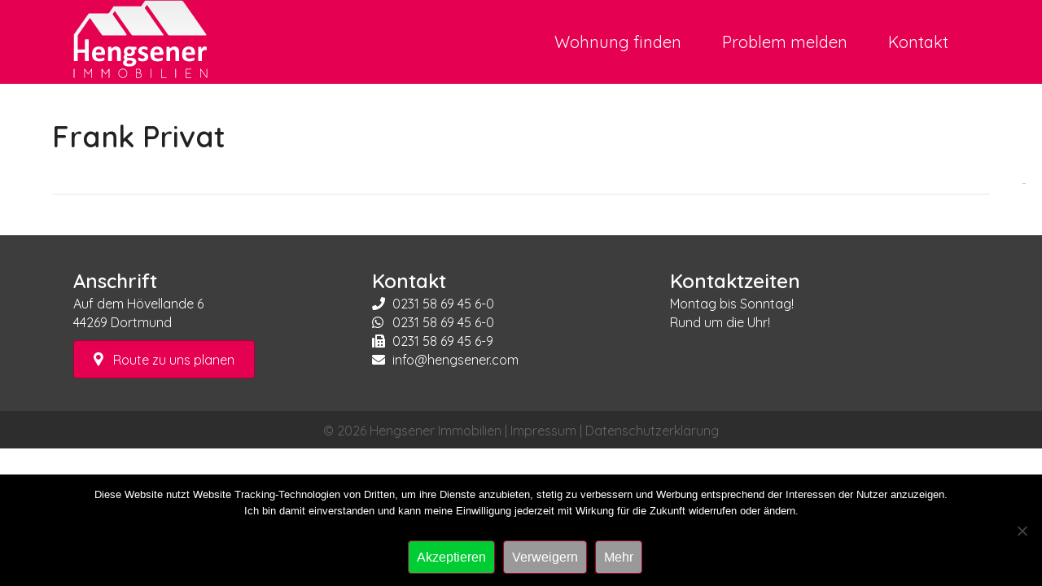

--- FILE ---
content_type: text/html; charset=UTF-8
request_url: https://www.hengsener.com/blog/firma/frank-privat/
body_size: 17863
content:
<!DOCTYPE html>
<html lang="de">
<head>
<meta charset="UTF-8" />
<meta name='viewport' content='width=device-width, initial-scale=1.0' />
<meta http-equiv='X-UA-Compatible' content='IE=edge' />
<link rel="profile" href="https://gmpg.org/xfn/11" />
<title>Frank Privat &#8211; Hengsener Immobilien</title>
<meta name='robots' content='max-image-preview:large' />
<link rel='dns-prefetch' href='//cdnjs.cloudflare.com' />
<link rel='dns-prefetch' href='//fonts.googleapis.com' />
<link href='https://fonts.gstatic.com' crossorigin rel='preconnect' />
<link rel="alternate" type="application/rss+xml" title="Hengsener Immobilien &raquo; Feed" href="https://www.hengsener.com/feed/" />
<link rel="alternate" type="application/rss+xml" title="Hengsener Immobilien &raquo; Kommentar-Feed" href="https://www.hengsener.com/comments/feed/" />
<link rel="alternate" title="oEmbed (JSON)" type="application/json+oembed" href="https://www.hengsener.com/wp-json/oembed/1.0/embed?url=https%3A%2F%2Fwww.hengsener.com%2Fblog%2Ffirma%2Ffrank-privat%2F" />
<link rel="alternate" title="oEmbed (XML)" type="text/xml+oembed" href="https://www.hengsener.com/wp-json/oembed/1.0/embed?url=https%3A%2F%2Fwww.hengsener.com%2Fblog%2Ffirma%2Ffrank-privat%2F&#038;format=xml" />
<link rel="preload" href="https://cdnjs.cloudflare.com/ajax/libs/foundicons/3.0.0/foundation-icons.woff" as="font" type="font/woff2" crossorigin="anonymous">
<style id='wp-img-auto-sizes-contain-inline-css'>
img:is([sizes=auto i],[sizes^="auto," i]){contain-intrinsic-size:3000px 1500px}
/*# sourceURL=wp-img-auto-sizes-contain-inline-css */
</style>
<style id='wp-emoji-styles-inline-css'>

	img.wp-smiley, img.emoji {
		display: inline !important;
		border: none !important;
		box-shadow: none !important;
		height: 1em !important;
		width: 1em !important;
		margin: 0 0.07em !important;
		vertical-align: -0.1em !important;
		background: none !important;
		padding: 0 !important;
	}
/*# sourceURL=wp-emoji-styles-inline-css */
</style>
<style id='wp-block-library-inline-css'>
:root{--wp-block-synced-color:#7a00df;--wp-block-synced-color--rgb:122,0,223;--wp-bound-block-color:var(--wp-block-synced-color);--wp-editor-canvas-background:#ddd;--wp-admin-theme-color:#007cba;--wp-admin-theme-color--rgb:0,124,186;--wp-admin-theme-color-darker-10:#006ba1;--wp-admin-theme-color-darker-10--rgb:0,107,160.5;--wp-admin-theme-color-darker-20:#005a87;--wp-admin-theme-color-darker-20--rgb:0,90,135;--wp-admin-border-width-focus:2px}@media (min-resolution:192dpi){:root{--wp-admin-border-width-focus:1.5px}}.wp-element-button{cursor:pointer}:root .has-very-light-gray-background-color{background-color:#eee}:root .has-very-dark-gray-background-color{background-color:#313131}:root .has-very-light-gray-color{color:#eee}:root .has-very-dark-gray-color{color:#313131}:root .has-vivid-green-cyan-to-vivid-cyan-blue-gradient-background{background:linear-gradient(135deg,#00d084,#0693e3)}:root .has-purple-crush-gradient-background{background:linear-gradient(135deg,#34e2e4,#4721fb 50%,#ab1dfe)}:root .has-hazy-dawn-gradient-background{background:linear-gradient(135deg,#faaca8,#dad0ec)}:root .has-subdued-olive-gradient-background{background:linear-gradient(135deg,#fafae1,#67a671)}:root .has-atomic-cream-gradient-background{background:linear-gradient(135deg,#fdd79a,#004a59)}:root .has-nightshade-gradient-background{background:linear-gradient(135deg,#330968,#31cdcf)}:root .has-midnight-gradient-background{background:linear-gradient(135deg,#020381,#2874fc)}:root{--wp--preset--font-size--normal:16px;--wp--preset--font-size--huge:42px}.has-regular-font-size{font-size:1em}.has-larger-font-size{font-size:2.625em}.has-normal-font-size{font-size:var(--wp--preset--font-size--normal)}.has-huge-font-size{font-size:var(--wp--preset--font-size--huge)}.has-text-align-center{text-align:center}.has-text-align-left{text-align:left}.has-text-align-right{text-align:right}.has-fit-text{white-space:nowrap!important}#end-resizable-editor-section{display:none}.aligncenter{clear:both}.items-justified-left{justify-content:flex-start}.items-justified-center{justify-content:center}.items-justified-right{justify-content:flex-end}.items-justified-space-between{justify-content:space-between}.screen-reader-text{border:0;clip-path:inset(50%);height:1px;margin:-1px;overflow:hidden;padding:0;position:absolute;width:1px;word-wrap:normal!important}.screen-reader-text:focus{background-color:#ddd;clip-path:none;color:#444;display:block;font-size:1em;height:auto;left:5px;line-height:normal;padding:15px 23px 14px;text-decoration:none;top:5px;width:auto;z-index:100000}html :where(.has-border-color){border-style:solid}html :where([style*=border-top-color]){border-top-style:solid}html :where([style*=border-right-color]){border-right-style:solid}html :where([style*=border-bottom-color]){border-bottom-style:solid}html :where([style*=border-left-color]){border-left-style:solid}html :where([style*=border-width]){border-style:solid}html :where([style*=border-top-width]){border-top-style:solid}html :where([style*=border-right-width]){border-right-style:solid}html :where([style*=border-bottom-width]){border-bottom-style:solid}html :where([style*=border-left-width]){border-left-style:solid}html :where(img[class*=wp-image-]){height:auto;max-width:100%}:where(figure){margin:0 0 1em}html :where(.is-position-sticky){--wp-admin--admin-bar--position-offset:var(--wp-admin--admin-bar--height,0px)}@media screen and (max-width:600px){html :where(.is-position-sticky){--wp-admin--admin-bar--position-offset:0px}}

/*# sourceURL=wp-block-library-inline-css */
</style><style id='global-styles-inline-css'>
:root{--wp--preset--aspect-ratio--square: 1;--wp--preset--aspect-ratio--4-3: 4/3;--wp--preset--aspect-ratio--3-4: 3/4;--wp--preset--aspect-ratio--3-2: 3/2;--wp--preset--aspect-ratio--2-3: 2/3;--wp--preset--aspect-ratio--16-9: 16/9;--wp--preset--aspect-ratio--9-16: 9/16;--wp--preset--color--black: #000000;--wp--preset--color--cyan-bluish-gray: #abb8c3;--wp--preset--color--white: #ffffff;--wp--preset--color--pale-pink: #f78da7;--wp--preset--color--vivid-red: #cf2e2e;--wp--preset--color--luminous-vivid-orange: #ff6900;--wp--preset--color--luminous-vivid-amber: #fcb900;--wp--preset--color--light-green-cyan: #7bdcb5;--wp--preset--color--vivid-green-cyan: #00d084;--wp--preset--color--pale-cyan-blue: #8ed1fc;--wp--preset--color--vivid-cyan-blue: #0693e3;--wp--preset--color--vivid-purple: #9b51e0;--wp--preset--color--fl-heading-text: #222222;--wp--preset--color--fl-body-bg: #ffffff;--wp--preset--color--fl-body-text: #333333;--wp--preset--color--fl-accent: #e50051;--wp--preset--color--fl-accent-hover: #ba0541;--wp--preset--color--fl-topbar-bg: #ffffff;--wp--preset--color--fl-topbar-text: #808080;--wp--preset--color--fl-topbar-link: #428bca;--wp--preset--color--fl-topbar-hover: #428bca;--wp--preset--color--fl-header-bg: #ffffff;--wp--preset--color--fl-header-text: #808080;--wp--preset--color--fl-header-link: #808080;--wp--preset--color--fl-header-hover: #428bca;--wp--preset--color--fl-nav-bg: #ffffff;--wp--preset--color--fl-nav-link: #808080;--wp--preset--color--fl-nav-hover: #428bca;--wp--preset--color--fl-content-bg: #ffffff;--wp--preset--color--fl-footer-widgets-bg: #ffffff;--wp--preset--color--fl-footer-widgets-text: #808080;--wp--preset--color--fl-footer-widgets-link: #428bca;--wp--preset--color--fl-footer-widgets-hover: #428bca;--wp--preset--color--fl-footer-bg: #ffffff;--wp--preset--color--fl-footer-text: #808080;--wp--preset--color--fl-footer-link: #428bca;--wp--preset--color--fl-footer-hover: #428bca;--wp--preset--gradient--vivid-cyan-blue-to-vivid-purple: linear-gradient(135deg,rgb(6,147,227) 0%,rgb(155,81,224) 100%);--wp--preset--gradient--light-green-cyan-to-vivid-green-cyan: linear-gradient(135deg,rgb(122,220,180) 0%,rgb(0,208,130) 100%);--wp--preset--gradient--luminous-vivid-amber-to-luminous-vivid-orange: linear-gradient(135deg,rgb(252,185,0) 0%,rgb(255,105,0) 100%);--wp--preset--gradient--luminous-vivid-orange-to-vivid-red: linear-gradient(135deg,rgb(255,105,0) 0%,rgb(207,46,46) 100%);--wp--preset--gradient--very-light-gray-to-cyan-bluish-gray: linear-gradient(135deg,rgb(238,238,238) 0%,rgb(169,184,195) 100%);--wp--preset--gradient--cool-to-warm-spectrum: linear-gradient(135deg,rgb(74,234,220) 0%,rgb(151,120,209) 20%,rgb(207,42,186) 40%,rgb(238,44,130) 60%,rgb(251,105,98) 80%,rgb(254,248,76) 100%);--wp--preset--gradient--blush-light-purple: linear-gradient(135deg,rgb(255,206,236) 0%,rgb(152,150,240) 100%);--wp--preset--gradient--blush-bordeaux: linear-gradient(135deg,rgb(254,205,165) 0%,rgb(254,45,45) 50%,rgb(107,0,62) 100%);--wp--preset--gradient--luminous-dusk: linear-gradient(135deg,rgb(255,203,112) 0%,rgb(199,81,192) 50%,rgb(65,88,208) 100%);--wp--preset--gradient--pale-ocean: linear-gradient(135deg,rgb(255,245,203) 0%,rgb(182,227,212) 50%,rgb(51,167,181) 100%);--wp--preset--gradient--electric-grass: linear-gradient(135deg,rgb(202,248,128) 0%,rgb(113,206,126) 100%);--wp--preset--gradient--midnight: linear-gradient(135deg,rgb(2,3,129) 0%,rgb(40,116,252) 100%);--wp--preset--font-size--small: 13px;--wp--preset--font-size--medium: 20px;--wp--preset--font-size--large: 36px;--wp--preset--font-size--x-large: 42px;--wp--preset--spacing--20: 0.44rem;--wp--preset--spacing--30: 0.67rem;--wp--preset--spacing--40: 1rem;--wp--preset--spacing--50: 1.5rem;--wp--preset--spacing--60: 2.25rem;--wp--preset--spacing--70: 3.38rem;--wp--preset--spacing--80: 5.06rem;--wp--preset--shadow--natural: 6px 6px 9px rgba(0, 0, 0, 0.2);--wp--preset--shadow--deep: 12px 12px 50px rgba(0, 0, 0, 0.4);--wp--preset--shadow--sharp: 6px 6px 0px rgba(0, 0, 0, 0.2);--wp--preset--shadow--outlined: 6px 6px 0px -3px rgb(255, 255, 255), 6px 6px rgb(0, 0, 0);--wp--preset--shadow--crisp: 6px 6px 0px rgb(0, 0, 0);}:where(.is-layout-flex){gap: 0.5em;}:where(.is-layout-grid){gap: 0.5em;}body .is-layout-flex{display: flex;}.is-layout-flex{flex-wrap: wrap;align-items: center;}.is-layout-flex > :is(*, div){margin: 0;}body .is-layout-grid{display: grid;}.is-layout-grid > :is(*, div){margin: 0;}:where(.wp-block-columns.is-layout-flex){gap: 2em;}:where(.wp-block-columns.is-layout-grid){gap: 2em;}:where(.wp-block-post-template.is-layout-flex){gap: 1.25em;}:where(.wp-block-post-template.is-layout-grid){gap: 1.25em;}.has-black-color{color: var(--wp--preset--color--black) !important;}.has-cyan-bluish-gray-color{color: var(--wp--preset--color--cyan-bluish-gray) !important;}.has-white-color{color: var(--wp--preset--color--white) !important;}.has-pale-pink-color{color: var(--wp--preset--color--pale-pink) !important;}.has-vivid-red-color{color: var(--wp--preset--color--vivid-red) !important;}.has-luminous-vivid-orange-color{color: var(--wp--preset--color--luminous-vivid-orange) !important;}.has-luminous-vivid-amber-color{color: var(--wp--preset--color--luminous-vivid-amber) !important;}.has-light-green-cyan-color{color: var(--wp--preset--color--light-green-cyan) !important;}.has-vivid-green-cyan-color{color: var(--wp--preset--color--vivid-green-cyan) !important;}.has-pale-cyan-blue-color{color: var(--wp--preset--color--pale-cyan-blue) !important;}.has-vivid-cyan-blue-color{color: var(--wp--preset--color--vivid-cyan-blue) !important;}.has-vivid-purple-color{color: var(--wp--preset--color--vivid-purple) !important;}.has-black-background-color{background-color: var(--wp--preset--color--black) !important;}.has-cyan-bluish-gray-background-color{background-color: var(--wp--preset--color--cyan-bluish-gray) !important;}.has-white-background-color{background-color: var(--wp--preset--color--white) !important;}.has-pale-pink-background-color{background-color: var(--wp--preset--color--pale-pink) !important;}.has-vivid-red-background-color{background-color: var(--wp--preset--color--vivid-red) !important;}.has-luminous-vivid-orange-background-color{background-color: var(--wp--preset--color--luminous-vivid-orange) !important;}.has-luminous-vivid-amber-background-color{background-color: var(--wp--preset--color--luminous-vivid-amber) !important;}.has-light-green-cyan-background-color{background-color: var(--wp--preset--color--light-green-cyan) !important;}.has-vivid-green-cyan-background-color{background-color: var(--wp--preset--color--vivid-green-cyan) !important;}.has-pale-cyan-blue-background-color{background-color: var(--wp--preset--color--pale-cyan-blue) !important;}.has-vivid-cyan-blue-background-color{background-color: var(--wp--preset--color--vivid-cyan-blue) !important;}.has-vivid-purple-background-color{background-color: var(--wp--preset--color--vivid-purple) !important;}.has-black-border-color{border-color: var(--wp--preset--color--black) !important;}.has-cyan-bluish-gray-border-color{border-color: var(--wp--preset--color--cyan-bluish-gray) !important;}.has-white-border-color{border-color: var(--wp--preset--color--white) !important;}.has-pale-pink-border-color{border-color: var(--wp--preset--color--pale-pink) !important;}.has-vivid-red-border-color{border-color: var(--wp--preset--color--vivid-red) !important;}.has-luminous-vivid-orange-border-color{border-color: var(--wp--preset--color--luminous-vivid-orange) !important;}.has-luminous-vivid-amber-border-color{border-color: var(--wp--preset--color--luminous-vivid-amber) !important;}.has-light-green-cyan-border-color{border-color: var(--wp--preset--color--light-green-cyan) !important;}.has-vivid-green-cyan-border-color{border-color: var(--wp--preset--color--vivid-green-cyan) !important;}.has-pale-cyan-blue-border-color{border-color: var(--wp--preset--color--pale-cyan-blue) !important;}.has-vivid-cyan-blue-border-color{border-color: var(--wp--preset--color--vivid-cyan-blue) !important;}.has-vivid-purple-border-color{border-color: var(--wp--preset--color--vivid-purple) !important;}.has-vivid-cyan-blue-to-vivid-purple-gradient-background{background: var(--wp--preset--gradient--vivid-cyan-blue-to-vivid-purple) !important;}.has-light-green-cyan-to-vivid-green-cyan-gradient-background{background: var(--wp--preset--gradient--light-green-cyan-to-vivid-green-cyan) !important;}.has-luminous-vivid-amber-to-luminous-vivid-orange-gradient-background{background: var(--wp--preset--gradient--luminous-vivid-amber-to-luminous-vivid-orange) !important;}.has-luminous-vivid-orange-to-vivid-red-gradient-background{background: var(--wp--preset--gradient--luminous-vivid-orange-to-vivid-red) !important;}.has-very-light-gray-to-cyan-bluish-gray-gradient-background{background: var(--wp--preset--gradient--very-light-gray-to-cyan-bluish-gray) !important;}.has-cool-to-warm-spectrum-gradient-background{background: var(--wp--preset--gradient--cool-to-warm-spectrum) !important;}.has-blush-light-purple-gradient-background{background: var(--wp--preset--gradient--blush-light-purple) !important;}.has-blush-bordeaux-gradient-background{background: var(--wp--preset--gradient--blush-bordeaux) !important;}.has-luminous-dusk-gradient-background{background: var(--wp--preset--gradient--luminous-dusk) !important;}.has-pale-ocean-gradient-background{background: var(--wp--preset--gradient--pale-ocean) !important;}.has-electric-grass-gradient-background{background: var(--wp--preset--gradient--electric-grass) !important;}.has-midnight-gradient-background{background: var(--wp--preset--gradient--midnight) !important;}.has-small-font-size{font-size: var(--wp--preset--font-size--small) !important;}.has-medium-font-size{font-size: var(--wp--preset--font-size--medium) !important;}.has-large-font-size{font-size: var(--wp--preset--font-size--large) !important;}.has-x-large-font-size{font-size: var(--wp--preset--font-size--x-large) !important;}
/*# sourceURL=global-styles-inline-css */
</style>

<style id='classic-theme-styles-inline-css'>
/*! This file is auto-generated */
.wp-block-button__link{color:#fff;background-color:#32373c;border-radius:9999px;box-shadow:none;text-decoration:none;padding:calc(.667em + 2px) calc(1.333em + 2px);font-size:1.125em}.wp-block-file__button{background:#32373c;color:#fff;text-decoration:none}
/*# sourceURL=/wp-includes/css/classic-themes.min.css */
</style>
<link rel='stylesheet' id='awsm-ead-public-css' href='https://www.hengsener.com/wp-content/plugins/embed-any-document/css/embed-public.min.css?ver=2.7.12' media='all' />
<link rel='stylesheet' id='contact-form-7-css' href='https://www.hengsener.com/wp-content/plugins/contact-form-7/includes/css/styles.css?ver=6.1.4' media='all' />
<link rel='stylesheet' id='cookie-notice-front-css' href='https://www.hengsener.com/wp-content/plugins/cookie-notice/css/front.min.css?ver=2.5.11' media='all' />
<link rel='stylesheet' id='swpm.common-css' href='https://www.hengsener.com/wp-content/plugins/simple-membership/css/swpm.common.css?ver=4.6.9' media='all' />
<link rel='stylesheet' id='font-awesome-5-css' href='https://www.hengsener.com/wp-content/plugins/bb-plugin/fonts/fontawesome/5.15.4/css/all.min.css?ver=2.9.4.2' media='all' />
<link rel='stylesheet' id='font-awesome-css' href='https://www.hengsener.com/wp-content/plugins/bb-plugin/fonts/fontawesome/5.15.4/css/v4-shims.min.css?ver=2.9.4.2' media='all' />
<link rel='stylesheet' id='foundation-icons-css' href='https://cdnjs.cloudflare.com/ajax/libs/foundicons/3.0.0/foundation-icons.css?ver=2.9.4.2' media='all' />
<link rel='stylesheet' id='fl-builder-layout-bundle-e569d7ad9603c36b660d4e3625e9e00d-css' href='https://www.hengsener.com/wp-content/uploads/sites/41/bb-plugin/cache/e569d7ad9603c36b660d4e3625e9e00d-layout-bundle.css?ver=2.9.4.2-1.5.2.1' media='all' />
<link rel='stylesheet' id='jquery-magnificpopup-css' href='https://www.hengsener.com/wp-content/plugins/bb-plugin/css/jquery.magnificpopup.min.css?ver=2.9.4.2' media='all' />
<link rel='stylesheet' id='bootstrap-css' href='https://www.hengsener.com/wp-content/themes/bb-theme/css/bootstrap.min.css?ver=1.7.19.1' media='all' />
<link rel='stylesheet' id='fl-automator-skin-css' href='https://www.hengsener.com/wp-content/uploads/sites/41/bb-theme/skin-69369e13b06d1.css?ver=1.7.19.1' media='all' />
<link rel='stylesheet' id='fl-child-theme-css' href='https://www.hengsener.com/wp-content/themes/kundentheme/style.css?ver=6.9' media='all' />
<link rel='stylesheet' id='pp-animate-css' href='https://www.hengsener.com/wp-content/plugins/bbpowerpack/assets/css/animate.min.css?ver=3.5.1' media='all' />
<link rel='stylesheet' id='fl-builder-google-fonts-d4265750d30888c1d97cce783816898a-css' href='//fonts.googleapis.com/css?family=Quicksand%3A300%2C400%2C700%2C600&#038;ver=6.9' media='all' />
<script src="https://www.hengsener.com/wp-includes/js/jquery/jquery.min.js?ver=3.7.1" id="jquery-core-js"></script>
<script src="https://www.hengsener.com/wp-includes/js/jquery/jquery-migrate.min.js?ver=3.4.1" id="jquery-migrate-js"></script>
<link rel="https://api.w.org/" href="https://www.hengsener.com/wp-json/" /><link rel="EditURI" type="application/rsd+xml" title="RSD" href="https://www.hengsener.com/xmlrpc.php?rsd" />
<meta name="generator" content="WordPress 6.9" />
<link rel="canonical" href="https://www.hengsener.com/blog/firma/frank-privat/" />
<link rel='shortlink' href='https://www.hengsener.com/?p=651' />
		<script>
			var bb_powerpack = {
				search_term: '',
				version: '2.39.2',
				getAjaxUrl: function() { return atob( 'aHR0cHM6Ly93d3cuaGVuZ3NlbmVyLmNvbS93cC1hZG1pbi9hZG1pbi1hamF4LnBocA==' ); },
				callback: function() {}
			};
		</script>
		<style type='text/css'>
				.ff-bg-primary {background:rgb(229, 0, 81) !important;}
				.ff-bg-secondary {background:rgba(255,255,255,.8) !important;}	
				.ff-color-primary {color:rgb(229, 0, 81) !important;}
				.ff-color-secondary {color:rgba(255,255,255,.8) !important;}
				.ff-border-color-primary {border-color:rgb(229, 0, 81) !important;}
			</style></head>
<body class="wp-singular firma-template-default single single-firma postid-651 wp-theme-bb-theme wp-child-theme-kundentheme fl-builder-2-9-4-2 fl-themer-1-5-2-1 fl-theme-1-7-19-1 fl-no-js cookies-not-set fl-theme-builder-header fl-theme-builder-header-header fl-theme-builder-footer fl-theme-builder-footer-footer fl-framework-bootstrap fl-preset-default fl-full-width fl-scroll-to-top fl-search-active" itemscope="itemscope" itemtype="https://schema.org/WebPage">
<a aria-label="Zum Inhalt springen" class="fl-screen-reader-text" href="#fl-main-content">Zum Inhalt springen</a><div class="fl-page">
	<header class="fl-builder-content fl-builder-content-119 fl-builder-global-templates-locked" data-post-id="119" data-type="header" data-sticky="1" data-sticky-on="" data-sticky-breakpoint="medium" data-shrink="1" data-overlay="0" data-overlay-bg="transparent" data-shrink-image-height="50px" role="banner" itemscope="itemscope" itemtype="http://schema.org/WPHeader"><div class="fl-row fl-row-full-width fl-row-bg-color fl-node-5accbe88cd9c8 fl-row-default-height fl-row-align-center" data-node="5accbe88cd9c8">
	<div class="fl-row-content-wrap">
		<div class="uabb-row-separator uabb-top-row-separator" >
</div>
						<div class="fl-row-content fl-row-fixed-width fl-node-content">
		
<div class="fl-col-group fl-node-5accbe88cda06 fl-col-group-equal-height fl-col-group-align-center fl-col-group-custom-width" data-node="5accbe88cda06">
			<div class="fl-col fl-node-5accbe88cda41 fl-col-bg-color fl-col-small fl-col-small-custom-width" data-node="5accbe88cda41">
	<div class="fl-col-content fl-node-content"><div class="fl-module fl-module-html fl-node-5bf79a675cc82" data-node="5bf79a675cc82">
	<div class="fl-module-content fl-node-content">
		<div class="fl-html">
	<a href="/">
    <?xml version="1.0" encoding="utf-8"?>
<!-- Generator: Adobe Illustrator 24.0.2, SVG Export Plug-In . SVG Version: 6.00 Build 0)  -->
<svg version="1.1" id="Cura_Immobilien_Logo" xmlns="http://www.w3.org/2000/svg" xmlns:xlink="http://www.w3.org/1999/xlink"
	 x="0px" y="0px" viewBox="0 0 419 247.28" style="enable-background:new 0 0 419 247.28;" xml:space="preserve">
<style type="text/css">
	.Grün_x0020_bogenförmig{fill:url(#SVGID_1_);stroke:#FFFFFF;stroke-width:0.25;stroke-miterlimit:1;}
	.st0{fill:#FFFFFF;}
	.st1{fill:url(#SVGID_2_);}
</style>
<linearGradient id="SVGID_1_" gradientUnits="userSpaceOnUse" x1="-584" y1="377.947" x2="-583.2929" y2="377.2398">
	<stop  offset="0" style="stop-color:#1DA238"/>
	<stop  offset="0.9831" style="stop-color:#24391D"/>
</linearGradient>
<g>
	<path class="st0" d="M1.57,216.31c0-0.54,0.45-0.99,0.99-0.99c0.58,0,1.03,0.45,1.03,0.99v26.86c0,0.54-0.45,0.99-1.03,0.99
		c-0.54,0-0.99-0.46-0.99-0.99V216.31z"/>
	<path class="st0" d="M56.69,219.44l-9.23,12.81c-0.21,0.33-0.54,0.45-0.83,0.45h-0.08c-0.37,0-0.66-0.12-0.87-0.45l-9.23-12.77
		v23.69c0,0.54-0.45,0.99-0.99,0.99c-0.58,0-1.03-0.46-1.03-0.99v-26.69c0-0.33,0.17-0.62,0.41-0.78c0-0.04,0.04-0.04,0.08-0.08
		c0.45-0.29,1.07-0.2,1.4,0.25l10.26,14.21l10.22-14.21c0.29-0.45,0.95-0.54,1.4-0.25c0.12,0.13,0.21,0.21,0.29,0.33
		c0.08,0.16,0.16,0.37,0.16,0.53v26.69c0,0.54-0.45,0.99-0.99,0.99c-0.58,0-0.99-0.46-0.99-0.99V219.44z"/>
	<path class="st0" d="M110.74,219.44l-9.23,12.81c-0.21,0.33-0.53,0.45-0.82,0.45h-0.08c-0.37,0-0.66-0.12-0.86-0.45l-9.23-12.77
		v23.69c0,0.54-0.45,0.99-0.99,0.99c-0.58,0-1.03-0.46-1.03-0.99v-26.69c0-0.33,0.17-0.62,0.41-0.78c0-0.04,0.04-0.04,0.08-0.08
		c0.45-0.29,1.07-0.2,1.4,0.25l10.26,14.21l10.22-14.21c0.29-0.45,0.95-0.54,1.4-0.25c0.12,0.13,0.21,0.21,0.29,0.33
		c0.08,0.16,0.16,0.37,0.16,0.53v26.69c0,0.54-0.45,0.99-0.99,0.99c-0.58,0-0.99-0.46-0.99-0.99V219.44z"/>
	<path class="st0" d="M154.65,214.91c7.7,0,13.76,6.55,13.8,14.62c-0.04,8.07-6.1,14.63-13.8,14.63c-7.79,0-13.88-6.55-13.92-14.63
		C140.77,221.46,146.86,214.91,154.65,214.91z M154.65,242.14c6.34,0,11.7-5.56,11.74-12.61c-0.04-7.13-5.4-12.56-11.74-12.56
		c-6.55,0-11.91,5.44-11.91,12.56C142.74,236.58,148.1,242.14,154.65,242.14z"/>
	<path class="st0" d="M196.18,216.31c0-0.54,0.45-0.99,0.99-0.99h0.12h6.3c3.95,0,7.17,3.21,7.17,7.21c0,2.27-1.11,4.29-2.76,5.6
		c3.25,1.11,5.64,4.16,5.64,7.79c0,4.57-3.71,8.24-8.24,8.24h-8.12h-0.12h-0.04c-0.54,0-0.95-0.46-0.95-0.99V216.31z M203.59,227.64
		c2.84,0,5.15-2.31,5.15-5.11c0-2.88-2.31-5.19-5.15-5.19h-5.4v10.3H203.59z M205.41,242.14c3.42,0,6.18-2.76,6.22-6.22
		c-0.04-3.42-2.8-6.22-6.22-6.22h-7.21v12.44H205.41z"/>
	<path class="st0" d="M241.12,216.31c0-0.54,0.45-0.99,0.99-0.99c0.57,0,1.03,0.45,1.03,0.99v26.86c0,0.54-0.46,0.99-1.03,0.99
		c-0.54,0-0.99-0.46-0.99-0.99V216.31z"/>
	<path class="st0" d="M275.07,244.16h-0.08c-0.53,0-0.99-0.46-0.99-0.99v-26.86c0-0.54,0.45-0.99,0.99-0.99
		c0.58,0,1.03,0.45,1.03,0.99v25.83h13.8c0.57,0,1.03,0.45,1.03,1.03c0,0.54-0.46,0.99-1.03,0.99H275.07z"/>
	<path class="st0" d="M318.28,216.31c0-0.54,0.46-0.99,0.99-0.99c0.58,0,1.03,0.45,1.03,0.99v26.86c0,0.54-0.45,0.99-1.03,0.99
		c-0.53,0-0.99-0.46-0.99-0.99V216.31z"/>
	<path class="st0" d="M351.16,216.31c0-0.54,0.45-0.99,0.99-0.99h0.08h14.75c0.58,0,0.99,0.45,0.99,0.99c0,0.58-0.41,1.03-0.99,1.03
		h-13.8v11.41h12.07c0.54,0,0.99,0.46,0.99,1.03c0,0.53-0.45,0.99-0.99,0.99h-12.07v11.37h13.8c0.58,0,0.99,0.45,0.99,1.03
		c0,0.54-0.41,0.99-0.99,0.99h-14.71h-0.12h-0.09c-0.49-0.04-0.91-0.46-0.91-0.99V216.31z"/>
	<path class="st0" d="M398.28,219.57v23.6c0,0.54-0.45,0.99-0.99,0.99c-0.54,0-0.99-0.46-0.99-0.99v-26.45
		c-0.12-0.41,0-0.82,0.37-1.11c0.45-0.29,1.11-0.2,1.4,0.25l17.46,24.22V216.6c0-0.54,0.46-0.99,0.99-0.99
		c0.58,0,1.03,0.45,1.03,0.99v26.57c0,0.54-0.45,0.99-1.03,0.99c-0.33,0-0.58-0.13-0.78-0.37c-0.04-0.04-0.13-0.08-0.17-0.17
		L398.28,219.57z"/>
</g>
<g>
	<path class="st0" d="M94.61,151.36c-1.58-1.81-3.6-3.23-6.06-4.25c-2.46-1.02-5.42-1.53-8.89-1.53c-3.28,0-6.23,0.54-8.84,1.62
		c-2.62,1.08-4.84,2.66-6.66,4.71c-1.83,2.06-3.22,4.57-4.18,7.52c-0.96,2.96-1.44,6.28-1.44,9.96c0,3.87,0.46,7.24,1.37,10.12
		c0.91,2.88,2.3,5.26,4.16,7.15c1.86,1.89,4.17,3.3,6.94,4.22c2.77,0.93,6,1.39,9.68,1.39c2.04,0,3.96-0.13,5.76-0.39
		c1.79-0.26,3.39-0.57,4.78-0.93c1.39-0.36,2.54-0.72,3.44-1.09c0.9-0.37,1.45-0.66,1.65-0.88c0.2-0.22,0.36-0.44,0.49-0.67
		c0.12-0.23,0.22-0.52,0.28-0.86c0.06-0.34,0.11-0.75,0.14-1.23c0.03-0.48,0.05-1.06,0.05-1.74c0-0.77-0.02-1.42-0.07-1.93
		c-0.05-0.51-0.13-0.9-0.26-1.18c-0.12-0.28-0.28-0.47-0.46-0.58c-0.19-0.11-0.42-0.16-0.7-0.16c-0.46,0-1.07,0.15-1.81,0.44
		c-0.74,0.29-1.68,0.62-2.81,0.98c-1.13,0.36-2.47,0.68-4.02,0.97c-1.55,0.29-3.34,0.44-5.38,0.44c-2.01,0-3.74-0.26-5.18-0.79
		c-1.44-0.53-2.62-1.29-3.53-2.3c-0.91-1-1.58-2.23-2-3.67c-0.42-1.44-0.63-3.04-0.63-4.8h25.21c1.11,0,1.99-0.34,2.62-1.02
		c0.63-0.68,0.95-1.73,0.95-3.16v-1.86c0-2.91-0.37-5.6-1.11-8.08C97.35,155.31,96.19,153.17,94.61,151.36z M70.42,164.38
		c0.06-1.45,0.29-2.82,0.67-4.11c0.39-1.28,0.94-2.4,1.67-3.34c0.73-0.94,1.64-1.69,2.74-2.25c1.1-0.56,2.39-0.84,3.88-0.84
		c2.94,0,5.11,0.94,6.52,2.81c1.41,1.87,2.07,4.45,1.97,7.73H70.42z"/>
	<path class="st0" d="M145,150.76c-1.19-1.59-2.75-2.86-4.69-3.78c-1.94-0.93-4.31-1.39-7.13-1.39c-2.57,0-5.04,0.62-7.4,1.86
		c-2.37,1.24-4.7,3.09-6.99,5.57v-4.78c0-0.31-0.08-0.58-0.23-0.81c-0.16-0.23-0.41-0.43-0.77-0.58c-0.36-0.15-0.86-0.27-1.51-0.35
		c-0.65-0.08-1.47-0.12-2.46-0.12c-0.96,0-1.76,0.04-2.39,0.12c-0.64,0.08-1.15,0.19-1.56,0.35c-0.4,0.16-0.68,0.35-0.84,0.58
		c-0.16,0.23-0.23,0.5-0.23,0.81v41.41c0,0.31,0.09,0.58,0.28,0.81c0.19,0.23,0.5,0.43,0.95,0.58c0.45,0.16,1.04,0.27,1.79,0.35
		c0.74,0.08,1.69,0.12,2.83,0.12c1.14,0,2.09-0.04,2.83-0.12c0.74-0.08,1.34-0.19,1.79-0.35c0.45-0.15,0.77-0.35,0.95-0.58
		c0.19-0.23,0.28-0.5,0.28-0.81v-27.53c1.64-2.07,3.22-3.65,4.74-4.74c1.52-1.08,3.02-1.62,4.5-1.62c1.18,0,2.21,0.22,3.09,0.67
		c0.88,0.45,1.6,1.08,2.16,1.9c0.56,0.82,0.98,1.8,1.28,2.95c0.29,1.15,0.44,2.72,0.44,4.74v23.63c0,0.31,0.09,0.58,0.28,0.81
		c0.19,0.23,0.5,0.43,0.93,0.58c0.43,0.16,1.03,0.27,1.79,0.35c0.76,0.08,1.71,0.12,2.86,0.12c1.11,0,2.05-0.04,2.81-0.12
		c0.76-0.08,1.35-0.19,1.79-0.35c0.43-0.15,0.74-0.35,0.93-0.58c0.19-0.23,0.28-0.5,0.28-0.81v-25.58c0-3-0.26-5.57-0.79-7.71
		C147.05,154.21,146.2,152.35,145,150.76z"/>
	<path class="st0" d="M195.4,146.65h-13.14c-1.02-0.28-2.13-0.49-3.32-0.65c-1.19-0.15-2.44-0.23-3.74-0.23
		c-2.54,0-4.86,0.35-6.96,1.04c-2.1,0.7-3.92,1.7-5.43,3.02c-1.52,1.32-2.7,2.92-3.55,4.83c-0.85,1.9-1.28,4.06-1.28,6.48
		c0,2.26,0.33,4.15,0.97,5.66c0.65,1.52,1.52,2.82,2.6,3.9c-1.33,1.21-2.41,2.56-3.25,4.06c-0.84,1.5-1.25,3.16-1.25,4.99
		c0,1.45,0.36,2.79,1.09,4.01c0.73,1.22,1.76,2.19,3.09,2.9c-0.96,0.71-1.81,1.46-2.55,2.23c-0.74,0.77-1.37,1.59-1.88,2.44
		c-0.51,0.85-0.9,1.74-1.16,2.67c-0.26,0.93-0.39,1.9-0.39,2.92c0,1.64,0.36,3.15,1.09,4.53c0.73,1.38,1.89,2.56,3.48,3.55
		c1.59,0.99,3.64,1.76,6.13,2.32c2.49,0.56,5.5,0.84,9.03,0.84c3.62,0,6.79-0.39,9.49-1.16c2.71-0.77,4.96-1.83,6.75-3.16
		c1.79-1.33,3.14-2.9,4.04-4.71c0.9-1.81,1.35-3.74,1.35-5.78c0-1.86-0.33-3.51-1-4.97c-0.67-1.45-1.63-2.7-2.88-3.74
		c-1.25-1.04-2.8-1.84-4.64-2.41c-1.84-0.57-3.94-0.91-6.29-1l-10.07-0.37c-1.42-0.06-2.53-0.38-3.32-0.95
		c-0.79-0.57-1.18-1.31-1.18-2.21c0-0.68,0.15-1.3,0.44-1.86c0.29-0.56,0.63-1.04,1-1.44c0.65,0.43,1.58,0.81,2.79,1.14
		s2.48,0.49,3.81,0.49c2.6,0,4.96-0.33,7.08-1c2.12-0.67,3.93-1.64,5.43-2.92c1.5-1.28,2.65-2.86,3.46-4.74
		c0.8-1.87,1.21-4.02,1.21-6.43c0-1.02-0.15-2-0.44-2.95c-0.3-0.94-0.78-1.79-1.46-2.53h4.88c0.49,0,0.91-0.36,1.25-1.07
		c0.34-0.71,0.51-1.81,0.51-3.3c0-1.61-0.16-2.75-0.49-3.44C196.35,146.99,195.92,146.65,195.4,146.65z M167.24,192.56
		c0.29-0.5,0.68-1.01,1.16-1.56c0.48-0.54,1.12-1.11,1.93-1.69l8.31,0.23c1.95,0.06,3.48,0.46,4.6,1.21
		c1.11,0.74,1.67,1.81,1.67,3.2c0,0.81-0.16,1.57-0.46,2.3c-0.31,0.73-0.83,1.38-1.58,1.97c-0.74,0.59-1.72,1.06-2.93,1.42
		c-1.21,0.36-2.69,0.53-4.46,0.53c-2.85,0-5.05-0.4-6.62-1.21c-1.56-0.8-2.34-1.98-2.34-3.53c0-0.49,0.05-0.97,0.14-1.44
		C166.75,193.54,166.95,193.06,167.24,192.56z M181.73,163.57c-0.29,0.85-0.73,1.6-1.3,2.25c-0.57,0.65-1.29,1.16-2.16,1.53
		c-0.87,0.37-1.89,0.56-3.06,0.56c-2.2,0-3.92-0.61-5.15-1.83c-1.24-1.22-1.86-2.89-1.86-4.99c0-0.96,0.14-1.88,0.42-2.76
		c0.28-0.88,0.7-1.66,1.28-2.32c0.57-0.67,1.29-1.19,2.16-1.58c0.87-0.39,1.87-0.58,3.02-0.58c2.26,0,4.01,0.62,5.25,1.86
		c1.24,1.24,1.86,2.97,1.86,5.2C182.17,161.83,182.02,162.72,181.73,163.57z"/>
	<path class="st0" d="M230.87,169.49c-0.96-0.99-2.05-1.83-3.27-2.51c-1.22-0.68-2.46-1.28-3.71-1.79
		c-1.25-0.51-2.49-0.98-3.71-1.42c-1.22-0.43-2.31-0.9-3.27-1.39c-0.96-0.49-1.73-1.07-2.32-1.72c-0.59-0.65-0.88-1.45-0.88-2.41
		c0-0.62,0.12-1.2,0.37-1.74c0.25-0.54,0.62-1.01,1.11-1.42c0.5-0.4,1.13-0.71,1.9-0.93c0.77-0.22,1.69-0.33,2.74-0.33
		c1.49,0,2.81,0.16,3.97,0.49c1.16,0.33,2.18,0.67,3.06,1.04c0.88,0.37,1.62,0.72,2.21,1.04c0.59,0.33,1.02,0.49,1.3,0.49
		c0.25,0,0.46-0.05,0.65-0.16c0.19-0.11,0.33-0.32,0.44-0.63c0.11-0.31,0.19-0.73,0.23-1.25c0.05-0.53,0.07-1.21,0.07-2.04
		c0-0.71-0.02-1.31-0.07-1.79c-0.05-0.48-0.1-0.88-0.16-1.21c-0.06-0.33-0.15-0.6-0.28-0.84c-0.12-0.23-0.33-0.46-0.63-0.7
		c-0.29-0.23-0.78-0.51-1.46-0.84c-0.68-0.33-1.52-0.63-2.51-0.91c-0.99-0.28-2.1-0.51-3.32-0.7c-1.22-0.19-2.48-0.28-3.78-0.28
		c-2.6,0-4.94,0.32-7.03,0.97c-2.09,0.65-3.86,1.56-5.32,2.74c-1.46,1.18-2.57,2.59-3.34,4.25c-0.77,1.66-1.16,3.47-1.16,5.45
		c0,1.95,0.29,3.62,0.86,5.01c0.57,1.39,1.33,2.58,2.27,3.57c0.94,0.99,2.01,1.83,3.2,2.51c1.19,0.68,2.41,1.28,3.67,1.81
		c1.25,0.53,2.48,1.01,3.67,1.44c1.19,0.43,2.26,0.9,3.2,1.39c0.94,0.49,1.7,1.08,2.28,1.74c0.57,0.67,0.86,1.46,0.86,2.39
		c0,0.81-0.16,1.52-0.47,2.14c-0.31,0.62-0.76,1.13-1.37,1.53c-0.6,0.4-1.32,0.71-2.14,0.93c-0.82,0.22-1.76,0.32-2.81,0.32
		c-1.67,0-3.17-0.2-4.48-0.6c-1.32-0.4-2.47-0.83-3.46-1.3c-0.99-0.46-1.82-0.89-2.48-1.28c-0.67-0.39-1.17-0.58-1.51-0.58
		c-0.28,0-0.51,0.05-0.7,0.16c-0.19,0.11-0.34,0.33-0.46,0.65c-0.12,0.32-0.22,0.76-0.28,1.3c-0.06,0.54-0.09,1.26-0.09,2.16
		c0,1.36,0.09,2.39,0.28,3.09c0.19,0.7,0.45,1.21,0.79,1.53c0.34,0.32,0.88,0.67,1.63,1.04c0.74,0.37,1.67,0.73,2.79,1.09
		c1.11,0.36,2.38,0.65,3.78,0.88c1.41,0.23,2.89,0.35,4.43,0.35c2.57,0,4.95-0.3,7.15-0.91c2.2-0.6,4.1-1.51,5.71-2.72
		c1.61-1.21,2.85-2.71,3.74-4.5c0.88-1.79,1.32-3.87,1.32-6.22c0-1.89-0.29-3.52-0.88-4.9C232.6,171.66,231.83,170.48,230.87,169.49
		z"/>
	<path class="st0" d="M276.5,151.36c-1.58-1.81-3.6-3.23-6.06-4.25c-2.46-1.02-5.42-1.53-8.89-1.53c-3.28,0-6.23,0.54-8.84,1.62
		c-2.62,1.08-4.84,2.66-6.66,4.71c-1.83,2.06-3.22,4.57-4.18,7.52c-0.96,2.96-1.44,6.28-1.44,9.96c0,3.87,0.46,7.24,1.37,10.12
		c0.91,2.88,2.3,5.26,4.16,7.15c1.86,1.89,4.17,3.3,6.94,4.22c2.77,0.93,6,1.39,9.68,1.39c2.04,0,3.96-0.13,5.76-0.39
		c1.8-0.26,3.39-0.57,4.78-0.93s2.54-0.72,3.44-1.09c0.9-0.37,1.45-0.66,1.65-0.88c0.2-0.22,0.36-0.44,0.49-0.67
		c0.12-0.23,0.22-0.52,0.28-0.86c0.06-0.34,0.11-0.75,0.14-1.23c0.03-0.48,0.05-1.06,0.05-1.74c0-0.77-0.02-1.42-0.07-1.93
		c-0.05-0.51-0.13-0.9-0.25-1.18c-0.12-0.28-0.28-0.47-0.46-0.58c-0.19-0.11-0.42-0.16-0.7-0.16c-0.46,0-1.07,0.15-1.81,0.44
		c-0.74,0.29-1.68,0.62-2.81,0.98c-1.13,0.36-2.47,0.68-4.02,0.97c-1.55,0.29-3.34,0.44-5.39,0.44c-2.01,0-3.74-0.26-5.18-0.79
		c-1.44-0.53-2.62-1.29-3.53-2.3c-0.91-1-1.58-2.23-2-3.67c-0.42-1.44-0.63-3.04-0.63-4.8h25.21c1.11,0,1.99-0.34,2.62-1.02
		c0.63-0.68,0.95-1.73,0.95-3.16v-1.86c0-2.91-0.37-5.6-1.11-8.08C279.24,155.31,278.08,153.17,276.5,151.36z M252.32,164.38
		c0.06-1.45,0.29-2.82,0.67-4.11c0.39-1.28,0.94-2.4,1.67-3.34c0.73-0.94,1.64-1.69,2.74-2.25c1.1-0.56,2.39-0.84,3.88-0.84
		c2.94,0,5.11,0.94,6.52,2.81c1.41,1.87,2.07,4.45,1.97,7.73H252.32z"/>
	<path class="st0" d="M326.9,150.76c-1.19-1.59-2.76-2.86-4.69-3.78c-1.94-0.93-4.31-1.39-7.13-1.39c-2.57,0-5.04,0.62-7.41,1.86
		c-2.37,1.24-4.7,3.09-6.99,5.57v-4.78c0-0.31-0.08-0.58-0.23-0.81c-0.16-0.23-0.41-0.43-0.77-0.58c-0.36-0.15-0.86-0.27-1.51-0.35
		c-0.65-0.08-1.47-0.12-2.46-0.12c-0.96,0-1.76,0.04-2.39,0.12c-0.63,0.08-1.15,0.19-1.55,0.35c-0.4,0.16-0.68,0.35-0.84,0.58
		c-0.15,0.23-0.23,0.5-0.23,0.81v41.41c0,0.31,0.09,0.58,0.28,0.81c0.19,0.23,0.5,0.43,0.95,0.58c0.45,0.16,1.04,0.27,1.79,0.35
		c0.74,0.08,1.69,0.12,2.83,0.12c1.14,0,2.09-0.04,2.83-0.12c0.74-0.08,1.34-0.19,1.79-0.35c0.45-0.15,0.77-0.35,0.95-0.58
		c0.19-0.23,0.28-0.5,0.28-0.81v-27.53c1.64-2.07,3.22-3.65,4.74-4.74c1.52-1.08,3.02-1.62,4.5-1.62c1.18,0,2.21,0.22,3.09,0.67
		c0.88,0.45,1.6,1.08,2.16,1.9c0.56,0.82,0.98,1.8,1.28,2.95c0.29,1.15,0.44,2.72,0.44,4.74v23.63c0,0.31,0.09,0.58,0.28,0.81
		c0.19,0.23,0.49,0.43,0.93,0.58c0.43,0.16,1.03,0.27,1.79,0.35c0.76,0.08,1.71,0.12,2.86,0.12c1.11,0,2.05-0.04,2.81-0.12
		c0.76-0.08,1.35-0.19,1.79-0.35c0.43-0.15,0.74-0.35,0.93-0.58c0.19-0.23,0.28-0.5,0.28-0.81v-25.58c0-3-0.26-5.57-0.79-7.71
		C328.95,154.21,328.09,152.35,326.9,150.76z"/>
	<path class="st0" d="M375.39,151.36c-1.58-1.81-3.6-3.23-6.06-4.25c-2.46-1.02-5.42-1.53-8.89-1.53c-3.28,0-6.23,0.54-8.84,1.62
		c-2.62,1.08-4.84,2.66-6.66,4.71c-1.83,2.06-3.22,4.57-4.18,7.52c-0.96,2.96-1.44,6.28-1.44,9.96c0,3.87,0.46,7.24,1.37,10.12
		c0.91,2.88,2.3,5.26,4.16,7.15c1.86,1.89,4.17,3.3,6.94,4.22c2.77,0.93,6,1.39,9.68,1.39c2.04,0,3.96-0.13,5.76-0.39
		c1.79-0.26,3.39-0.57,4.78-0.93c1.39-0.36,2.54-0.72,3.44-1.09c0.9-0.37,1.45-0.66,1.65-0.88c0.2-0.22,0.36-0.44,0.49-0.67
		c0.12-0.23,0.22-0.52,0.28-0.86c0.06-0.34,0.11-0.75,0.14-1.23c0.03-0.48,0.05-1.06,0.05-1.74c0-0.77-0.02-1.42-0.07-1.93
		c-0.05-0.51-0.13-0.9-0.26-1.18c-0.12-0.28-0.28-0.47-0.46-0.58c-0.19-0.11-0.42-0.16-0.7-0.16c-0.46,0-1.07,0.15-1.81,0.44
		c-0.74,0.29-1.68,0.62-2.81,0.98c-1.13,0.36-2.47,0.68-4.02,0.97c-1.55,0.29-3.34,0.44-5.38,0.44c-2.01,0-3.74-0.26-5.18-0.79
		c-1.44-0.53-2.62-1.29-3.53-2.3c-0.91-1-1.58-2.23-2-3.67c-0.42-1.44-0.63-3.04-0.63-4.8h25.21c1.11,0,1.99-0.34,2.62-1.02
		c0.63-0.68,0.95-1.73,0.95-3.16v-1.86c0-2.91-0.37-5.6-1.11-8.08C378.13,155.31,376.97,153.17,375.39,151.36z M351.2,164.38
		c0.06-1.45,0.29-2.82,0.67-4.11c0.39-1.28,0.94-2.4,1.67-3.34c0.73-0.94,1.64-1.69,2.74-2.25c1.1-0.56,2.39-0.84,3.88-0.84
		c2.94,0,5.11,0.94,6.52,2.81c1.41,1.87,2.07,4.45,1.97,7.73H351.2z"/>
	<path class="st0" d="M416.15,149.43c-0.03-0.65-0.08-1.14-0.14-1.46c-0.06-0.33-0.13-0.58-0.21-0.77c-0.08-0.19-0.2-0.36-0.37-0.51
		c-0.17-0.16-0.44-0.3-0.81-0.44c-0.37-0.14-0.81-0.26-1.3-0.37c-0.5-0.11-0.98-0.19-1.44-0.23c-0.46-0.05-0.9-0.07-1.3-0.07
		c-0.87,0-1.73,0.12-2.6,0.35c-0.87,0.23-1.73,0.64-2.6,1.23c-0.87,0.59-1.78,1.39-2.74,2.39c-0.96,1.01-1.98,2.28-3.06,3.83v-5.15
		c0-0.31-0.08-0.58-0.23-0.81c-0.16-0.23-0.41-0.43-0.77-0.58c-0.36-0.15-0.86-0.27-1.51-0.35c-0.65-0.08-1.47-0.12-2.46-0.12
		c-0.96,0-1.76,0.04-2.39,0.12c-0.64,0.08-1.15,0.19-1.56,0.35c-0.4,0.16-0.68,0.35-0.84,0.58c-0.15,0.23-0.23,0.5-0.23,0.81v41.41
		c0,0.31,0.09,0.58,0.28,0.81c0.19,0.23,0.5,0.43,0.95,0.58c0.45,0.16,1.04,0.27,1.79,0.35c0.74,0.08,1.69,0.12,2.83,0.12
		c1.14,0,2.09-0.04,2.83-0.12c0.74-0.08,1.34-0.19,1.79-0.35c0.45-0.15,0.77-0.35,0.95-0.58c0.19-0.23,0.28-0.5,0.28-0.81v-25.81
		c0.87-1.36,1.68-2.51,2.44-3.43c0.76-0.93,1.49-1.67,2.18-2.23c0.7-0.56,1.37-0.97,2.02-1.23c0.65-0.26,1.3-0.39,1.95-0.39
		c0.56,0,1.07,0.05,1.53,0.16c0.46,0.11,0.89,0.23,1.28,0.35c0.39,0.12,0.74,0.24,1.05,0.35c0.31,0.11,0.59,0.16,0.84,0.16
		c0.31,0,0.56-0.08,0.77-0.23c0.2-0.15,0.36-0.43,0.49-0.84c0.12-0.4,0.22-0.96,0.28-1.67c0.06-0.71,0.09-1.62,0.09-2.74
		C416.2,150.97,416.18,150.08,416.15,149.43z"/>
	<linearGradient id="SVGID_2_" gradientUnits="userSpaceOnUse" x1="208.4375" y1="191.4939" x2="208.4375" y2="1.6657">
		<stop  offset="0" style="stop-color:#FFFFFF"/>
		<stop  offset="1" style="stop-color:#EDEDED"/>
	</linearGradient>
	<path class="st1" d="M223.79,26.24c-1.22-1.74-0.77-1.22,6.19-11.15l37.13,53.03l28.51,40.71c0,0,1.39,1.98,4.77,2.13h111.98h0.46
		c-0.1,0-0.19-0.01-0.28-0.02c1.48-0.1,2.65-1.31,2.65-2.82l-3-4.41c0-0.09-0.18-0.18-0.51-0.26c-0.94-1.66-2.16-3.35-2.81-4.29
		c-21.43-31.1-42.97-62.11-64.75-92.96c-1.5-2.12-5-4.53-7.63-4.53c-17.21,0-106.89,0-106.89,0c-6.81,0-5.1,0-7.27,2.51L211.28,20
		h-1.54H128c-2.26,0-1.76-0.73-4.2,2.77c-2.41,3.44-8.14,12-8.14,12s-5,6.6-5.79,6.99H52.39c-2.44-0.17-3.85,0.23-4.96,1.5
		c-0.14,0.09-7.92,11.25-8.03,11.4L21.87,79.82l-5.95,8.55l-14,19.79c-0.18,0.25-0.26,1.54-0.25,1.85c0,0.03,0.01,0.05,0.01,0.07
		c-0.01,0.32-0.02,0.6-0.02,0.71v78.75c0,0.31,0.1,0.59,0.3,0.84c0.2,0.25,0.53,0.45,1,0.6c0.46,0.16,1.09,0.28,1.88,0.37
		c0.79,0.09,1.77,0.14,2.95,0.14c1.21,0,2.2-0.05,2.97-0.14c0.77-0.09,1.39-0.22,1.86-0.37c0.46-0.15,0.79-0.35,0.97-0.6
		c0.19-0.25,0.28-0.53,0.28-0.84v-24.28h22.47v24.28c0,0.31,0.1,0.59,0.3,0.84c0.2,0.25,0.53,0.45,0.97,0.6
		c0.45,0.16,1.07,0.28,1.86,0.37c0.79,0.09,1.79,0.14,2.99,0.14c1.18,0,2.15-0.05,2.92-0.14c0.77-0.09,1.39-0.22,1.86-0.37
		c0.46-0.15,0.8-0.35,1-0.6c0.2-0.25,0.3-0.53,0.3-0.84v-64.73c0-0.31-0.1-0.59-0.3-0.83c-0.2-0.25-0.53-0.45-1-0.6
		c-0.46-0.15-1.08-0.28-1.86-0.37c-0.77-0.09-1.75-0.14-2.92-0.14c-1.21,0-2.2,0.05-2.99,0.14c-0.79,0.09-1.41,0.22-1.86,0.37
		c-0.45,0.16-0.77,0.36-0.97,0.6c-0.2,0.25-0.3,0.53-0.3,0.83v30.05H13.88v-43.99l38.09-54.76l0.12,0.29
		c1.38,1.82,18.4,26.28,18.4,26.28l16.45,23.44c3.99,5.74,3.24,4.68,8.8,4.82h63.71c2.78-0.04,5.86,0.14,6.55-1.62
		c0.92-2.34-0.55-3.17-2.18-5.57c-11.76-17.35-40.64-58.25-40.64-58.25c-0.9-1.31,1.32-3.76,1.32-3.76l5.08-7.25
		c1.13,1.55,17.71,25.29,17.71,25.29l32.03,45.74c2.81,4.01,4.22,5.44,8.21,5.42h88.04h4.07c0,0,3.94,0,0.96-3.59L223.79,26.24z"/>
</g>
</svg>

</a></div>
	</div>
</div>
</div>
</div>
			<div class="fl-col fl-node-5accbe88cda7b fl-col-bg-color fl-col-small-custom-width" data-node="5accbe88cda7b">
	<div class="fl-col-content fl-node-content"><div class="fl-module fl-module-uabb-advanced-menu fl-node-5db446f5c8516" data-node="5db446f5c8516">
	<div class="fl-module-content fl-node-content">
			<div class="uabb-creative-menu
	 uabb-creative-menu-accordion-collapse	uabb-menu-default">
		<div class="uabb-creative-menu-mobile-toggle-container"><div class="uabb-creative-menu-mobile-toggle hamburger" tabindex="0"><div class="uabb-svg-container"><svg title="uabb-menu-toggle" version="1.1" class="hamburger-menu" xmlns="https://www.w3.org/2000/svg" xmlns:xlink="https://www.w3.org/1999/xlink" viewBox="0 0 50 50">
<rect class="uabb-hamburger-menu-top" width="50" height="10"/>
<rect class="uabb-hamburger-menu-middle" y="20" width="50" height="10"/>
<rect class="uabb-hamburger-menu-bottom" y="40" width="50" height="10"/>
</svg>
</div></div></div>			<div class="uabb-clear"></div>
					<ul id="menu-hauptmenue" class="menu uabb-creative-menu-horizontal uabb-toggle-arrows"><li id="menu-item-430" class="menu-item menu-item-type-post_type menu-item-object-page uabb-creative-menu uabb-cm-style"><a href="https://www.hengsener.com/wohnung-finden/"><span class="menu-item-text">Wohnung finden</span></a></li>
<li id="menu-item-1201" class="menu-item menu-item-type-post_type menu-item-object-page uabb-creative-menu uabb-cm-style"><a href="https://www.hengsener.com/problem-melden/"><span class="menu-item-text">Problem melden</span></a></li>
<li id="menu-item-20" class="menu-item menu-item-type-post_type menu-item-object-page uabb-creative-menu uabb-cm-style"><a href="https://www.hengsener.com/kontakt/"><span class="menu-item-text">Kontakt</span></a></li>
</ul>	</div>

		</div>
</div>
</div>
</div>
	</div>
		</div>
	</div>
</div>
</header><div class="uabb-js-breakpoint" style="display: none;"></div>	<div id="fl-main-content" class="fl-page-content" itemprop="mainContentOfPage" role="main">

		
<div class="container">
	<div class="row">

		
		<div class="fl-content col-md-12">
			<article class="fl-post post-651 firma type-firma status-publish hentry" id="fl-post-651" itemscope itemtype="https://schema.org/BlogPosting">

	
	<header class="fl-post-header">
		<h1 class="fl-post-title" itemprop="headline">
			Frank Privat					</h1>
		<meta itemscope itemprop="mainEntityOfPage" itemtype="https://schema.org/WebPage" itemid="https://www.hengsener.com/blog/firma/frank-privat/" content="Frank Privat" /><meta itemprop="datePublished" content="2021-01-21" /><meta itemprop="dateModified" content="2021-01-21" /><div itemprop="publisher" itemscope itemtype="https://schema.org/Organization"><meta itemprop="name" content="Hengsener Immobilien"></div><div itemscope itemprop="author" itemtype="https://schema.org/Person"><meta itemprop="url" content="https://www.hengsener.com/blog/author/cellcube/" /><meta itemprop="name" content="Website+" /></div><div itemprop="interactionStatistic" itemscope itemtype="https://schema.org/InteractionCounter"><meta itemprop="interactionType" content="https://schema.org/CommentAction" /><meta itemprop="userInteractionCount" content="0" /></div>	</header><!-- .fl-post-header -->

	
	
	<div class="fl-post-content clearfix" itemprop="text">
			</div><!-- .fl-post-content -->

	
	<div class="fl-post-meta fl-post-meta-bottom"><div class="fl-post-cats-tags"></div></div>		
</article>


<!-- .fl-post -->
		</div>

		
	</div>
</div>


	</div><!-- .fl-page-content -->
	<footer class="fl-builder-content fl-builder-content-123 fl-builder-global-templates-locked" data-post-id="123" data-type="footer" itemscope="itemscope" itemtype="http://schema.org/WPFooter"><div class="fl-row fl-row-full-width fl-row-bg-none fl-node-5e57e7b26d9eb fl-row-default-height fl-row-align-center" data-node="5e57e7b26d9eb">
	<div class="fl-row-content-wrap">
		<div class="uabb-row-separator uabb-top-row-separator" >
</div>
						<div class="fl-row-content fl-row-full-width fl-node-content">
		
<div class="fl-col-group fl-node-5e57e7b27b1f3" data-node="5e57e7b27b1f3">
			<div class="fl-col fl-node-5e57e7b27b415 fl-col-bg-color fl-col-small fl-visible-desktop fl-visible-large fl-visible-medium" data-node="5e57e7b27b415">
	<div class="fl-col-content fl-node-content"></div>
</div>
			<div class="fl-col fl-node-5e57e7b27b41b fl-col-bg-color fl-col-small" data-node="5e57e7b27b41b">
	<div class="fl-col-content fl-node-content"><div class="fl-module fl-module-html fl-node-5e57e7b85a046" data-node="5e57e7b85a046">
	<div class="fl-module-content fl-node-content">
		<div class="fl-html">
	<svg version="1.1" id="Ebene_Dortmund" xmlns="http://www.w3.org/2000/svg" xmlns:xlink="http://www.w3.org/1999/xlink" x="0px" y="0px"
	 viewBox="0 0 946.77 219.75" style="enable-background:new 0 0 946.77 219.75;" xml:space="preserve">
<style type="text/css">
	.st10{fill:#3D3D3D;}
</style>
<path class="st10" d="M943.93,219.73v-84.34c0,0-17.46-12.2-29.47-7.28c-12.01,4.92-12.14,10.58-12.14,10.58v81.05h-5.91
	c0.25-2.58,1.21-16.06-5.76-21.67c-4.43-3.57-8.68-4.86-11.49-5.31c-4.06-2.02-12.67-5.33-24.23-4.39
	c-12.82,1.04-19.87,4.38-22.33,5.78c-1.01-0.43-2.16-0.52-3.27,0.28c-2.08,1.5,0.68,13.05,2.68,20.37h-9.21v-12.08h0.63v-0.38
	l-1.88-1.76v-4.39l0.38-0.31l-0.38-0.41h-0.32v-1l0.4-0.37l-0.4-0.55v-1.04l0.32-0.06l-0.57-0.63v-0.12l0.57-0.46h-0.8v-0.24
	c0.18-0.04,0.31-0.2,0.31-0.4c0-0.23-0.18-0.41-0.41-0.41c-0.23,0-0.41,0.18-0.41,0.41c0,0.19,0.13,0.34,0.3,0.39v0.25h-0.23
	l-0.6,0.31l0.23,0.01l0.11,0.14l0.2,0.03l0.09,0.14l-0.46,0.03l0.39,0.52l0.01,0.26l-4.82,0.51l-3.86-4.74l-0.36-1.47
	c0.12-0.04,0.2-0.15,0.2-0.28c0-0.16-0.12-0.28-0.27-0.3v-0.49h-0.06v0.49c-0.16,0.01-0.28,0.14-0.28,0.3
	c0,0.13,0.08,0.24,0.19,0.28l-0.28,1.14h-2.03v-1.22h0.2l0.06-1h-0.98h-0.99l0.06,1h0.2v1.22h-2.17v-15.76l2.28-1.77v-0.84h-5.58
	v-9.38l0.76-1.02v-0.68h-0.76l-2.37-5.32h0.41v-0.19h-0.33v-0.33c0.48-0.33,0.8-0.88,0.8-1.51c0-0.77-0.48-1.42-1.15-1.69
	c0.01-0.1,0-0.22-0.05-0.34c-0.07-0.13-0.2-0.25-0.32-0.32c0.06-0.05,0.1-0.13,0.1-0.22c0-0.14-0.09-0.25-0.22-0.29v-2.12
	c0.09-0.03,0.15-0.12,0.15-0.22c0-0.1-0.06-0.18-0.15-0.22v-2.16h-0.17v2.16c-0.09,0.04-0.15,0.12-0.15,0.22
	c0,0.1,0.06,0.18,0.15,0.22v2.12c-0.13,0.04-0.22,0.15-0.22,0.29c0,0.09,0.04,0.16,0.1,0.22c-0.12,0.08-0.25,0.19-0.32,0.32
	c-0.05,0.09-0.06,0.19-0.06,0.28c-0.76,0.21-1.32,0.91-1.32,1.74c0,0.63,0.32,1.18,0.8,1.51v0.33h-0.33v0.19h0.41l-2.36,5.32h-0.76
	v0.68l0.76,1.02v9.38h-5.58v0.84l2.28,1.77v15.76h-2.17v-1.22h0.2l0.06-1h-0.98h-0.99l0.06,1h0.2v1.22h-2.02l-0.28-1.14
	c0.11-0.04,0.19-0.15,0.19-0.28c0-0.16-0.12-0.29-0.28-0.3v-0.49h-0.06v0.49c-0.15,0.02-0.27,0.14-0.27,0.3
	c0,0.13,0.08,0.24,0.2,0.28l-0.36,1.47l-3.86,4.74l-4.82-0.51l0.02-0.26l0.38-0.52l-0.46-0.03l0.09-0.14l0.2-0.03l0.11-0.14
	l0.23-0.01l-0.6-0.31h-0.23v-0.25c0.17-0.05,0.29-0.2,0.29-0.39c0-0.23-0.18-0.41-0.41-0.41c-0.23,0-0.41,0.18-0.41,0.41
	c0,0.19,0.13,0.35,0.31,0.4v0.24h-0.8l0.57,0.46v0.12l-0.57,0.63l0.32,0.06v1.04l-0.4,0.55l0.4,0.37v1h-0.32l-0.37,0.41l0.37,0.31
	v4.39l-1.88,1.76v0.38h0.63v12.08h-4.46v-17.46c0-12.21-36.54-22.11-81.74-22.2c4.24-0.43,3.99-5.14,3.99-5.14v-8.45h-1.15v-2.02
	l-1.25-0.58v-1.15l-1.25-0.77v-1.06l-0.96-0.58l-0.96,0.58v1.06l-1.25,0.77v1.15l-1.25,0.58v2.02h-1.15v8.45
	c0,0-0.25,4.71,3.98,5.14c-45.2,0.09-81.73,9.99-81.73,22.2v9.88h-2.67l-1.9-96.58l2.8-1.55h2.9l1.97-16.78h-6.57v-6.96h4.92V69.92
	l-3.43-6.77l-1.57,0.01l-0.09-11.27h-2.68V32.51h-0.62V2.36h-0.83h-0.83v30.15h-0.62v19.38h-2.68l-0.1,11.27l-1.56-0.01l-3.43,6.77
	v15.42h4.92v6.96h-6.57l1.97,16.78h2.9l2.8,1.55l-1.9,96.58H579.8v-6.17l7.94-21.6h0.99v-0.96h-0.97l-10.49-25.14v-2.5h-2.9v25.09
	h-45.07v-25.09v-0.43h-2.9v0.43v25.09H453.2v-25.09v-0.43h-2.9v0.43v25.09h-45.07v-25.09h-2.9v2.5l-10.49,25.14h-0.97v0.96h0.99
	l7.94,21.6v11.61h-5.34v-15.97l-12.02-17.73h-59.59v-11.18v-3.55h-3.55v-10.17h1.77l-2.3-2.58c0.78-1.24,1.24-2.7,1.24-4.28
	c0-3.53-2.28-6.52-5.44-7.6l0.04-11.31h0.68l-1.15-1.25c0.86-0.74,1.42-1.82,1.42-3.05c0-1.45-0.77-2.71-1.92-3.42l-1.96-18.03
	v-3.01h0.87v-0.31h-0.87v-0.73h-0.31v0.73h-0.87v0.31h0.87v3.02l-1.95,18.03c-1.15,0.71-1.92,1.97-1.92,3.42
	c0,1.22,0.56,2.31,1.42,3.05l-1.15,1.25h0.68l-0.04,11.7c-2.66,1.31-4.49,4.04-4.49,7.21c0,1.31,0.32,2.54,0.87,3.63l-2.88,3.23
	h1.77v10.17h-3.55v55.52h-5.94v-33.29h-29.03c0,0-3.12-6.72-12.46-6.72c-9.35,0-13.28,6.72-13.28,6.72h-28.2v23.59h-5.38v-30.67
	h-16.04V154.4H182v-4.92h-2.35v-1.07h-3.29c1.73-0.26,2.26-1.89,2.37-2.34c0.13-0.49,0-7.62,0-7.62h-1.86l-0.11,7.58
	c0,0-0.21,0.64-0.86,0.68c-0.64,0.04-0.86-0.68-0.86-0.68l-0.11-7.58h-1.86c0,0-0.08,7.09,0,7.62c0.08,0.49,0.63,2.09,2.36,2.34
	h-3.28v1.07h-2.35v4.92H162v24.96h-16.77v40.37h-3.76v-30.52l0.73-0.74l-0.15-6.75l2.05-1.61l-4.11-2.64v-4.83l-2.2-0.01
	l-10.05-19.07v-1.92c0.41-0.04,0.73-0.38,0.73-0.8c0-0.39-0.28-0.71-0.64-0.79c-0.05-0.01-0.11-0.02-0.16-0.02
	c-0.05,0-0.11,0-0.16,0.02c-0.37,0.07-0.64,0.4-0.64,0.79c0,0.42,0.32,0.76,0.73,0.8v1.92l-10.05,19.07l-2.2,0.01v4.83l-4.11,2.64
	l2.05,1.61l-0.15,6.75l0.73,0.74v20.82h-2.19V199.3l-6.48-10.23l-23.43-4.9v-1.67v-3.74l0.81-1.87V173l0.6-0.67v-6.49l-2.01-3.61
	l-1.33,2.4l-3.05-6.48h-1.46H73.9l-3.05,6.48l-1.33-2.4l-2.01,3.61v6.49l0.6,0.67v3.88l0.81,1.87v3.74v1.77l-0.92-0.16l-0.2-0.28
	l-0.45,0.14v-1.81l-0.88,0.42l-0.46,0.84h0.17v1.35h-0.16l-0.54,0.84h0.12l-0.45,1.34l-0.24,0.38h0.12l-0.58,1.73v0.89h-0.16
	l-0.54,0.84h0.44l-0.08,19.24h-1.86v-35.3h1.37v-2.8h-1.37v-17.38h1.37v-2.8h-1.37v-17.94h1.37v-2.8h-1.37v-9.25h1.37v-2.8h-1.37
	H33.81H5.34H3.97v2.8h1.37v9.25H3.97v2.8h1.37v17.94H3.97v2.8h1.37v17.38H3.97v2.8h1.37v45h0l0,0H943.93L943.93,219.73
	L943.93,219.73z"/>
</svg>
</div>
	</div>
</div>
</div>
</div>
	</div>
		</div>
	</div>
</div>
<div class="fl-row fl-row-full-width fl-row-bg-color fl-node-5accc13bad298 fl-row-default-height fl-row-align-center" data-node="5accc13bad298">
	<div class="fl-row-content-wrap">
		<div class="uabb-row-separator uabb-top-row-separator" >
</div>
						<div class="fl-row-content fl-row-fixed-width fl-node-content">
		
<div class="fl-col-group fl-node-5db44b4ee9ee0" data-node="5db44b4ee9ee0">
			<div class="fl-col fl-node-5db44b4eea0cf fl-col-bg-color fl-col-small" data-node="5db44b4eea0cf">
	<div class="fl-col-content fl-node-content"><div class="fl-module fl-module-heading fl-node-5db44b73c3b3d" data-node="5db44b73c3b3d">
	<div class="fl-module-content fl-node-content">
		<h3 class="fl-heading">
		<span class="fl-heading-text">Anschrift</span>
	</h3>
	</div>
</div>
<div class="fl-module fl-module-rich-text fl-node-5db44b882acd1" data-node="5db44b882acd1">
	<div class="fl-module-content fl-node-content">
		<div class="fl-rich-text">
	<p>Auf dem Hövellande 6<br />
44269 Dortmund</p>
</div>
	</div>
</div>
<div class="fl-module fl-module-button fl-node-5db44c6aadab6" data-node="5db44c6aadab6">
	<div class="fl-module-content fl-node-content">
		<div class="fl-button-wrap fl-button-width-auto fl-button-left fl-button-has-icon">
			<a href="https://www.google.com/maps/dir//Auf+dem+H%C3%B6vellande+6,+44269+Dortmund,+Deutschland/@51.4929152,7.5189139,17z/data=!4m9!4m8!1m0!1m5!1m1!1s0x47b916fc8f342695:0x427eeee584f3363b!2m2!1d7.5211026!2d51.4929152!3e0" target="_blank" class="fl-button" rel="noopener" >
					<i class="fl-button-icon fl-button-icon-before fi-marker" aria-hidden="true"></i>
						<span class="fl-button-text">Route zu uns planen</span>
					</a>
</div>
	</div>
</div>
</div>
</div>
			<div class="fl-col fl-node-5db44b4eea0d7 fl-col-bg-color fl-col-small" data-node="5db44b4eea0d7">
	<div class="fl-col-content fl-node-content"><div class="fl-module fl-module-heading fl-node-5db44c4abf1b8" data-node="5db44c4abf1b8">
	<div class="fl-module-content fl-node-content">
		<h3 class="fl-heading">
		<span class="fl-heading-text">Kontakt</span>
	</h3>
	</div>
</div>
<div class="fl-module fl-module-rich-text fl-node-5db44c467c7bd" data-node="5db44c467c7bd">
	<div class="fl-module-content fl-node-content">
		<div class="fl-rich-text">
	<p><i class="fas fa-phone" style="margin-right: 5px;" title="Telefon"></i> <a href="tel:004923158694560"> 0231 58 69 45 6-0</a><br />
<i class="fab fa-whatsapp" style="margin-right: 7px;" title="WhatsApp"></i> <a href="https://wa.me/+4923158694560"> 0231 58 69 45 6-0</a><br />
<i class="fas fa-fax" style="margin-right: 5px;" title="Fax"></i> 0231 58 69 45 6-9<br />
<i class="fas fa-envelope" style="margin-right: 5px;" title="E-Mail"></i> <a href="mailto:info@hengsener.com">info@hengsener.com</a></p>
</div>
	</div>
</div>
</div>
</div>
			<div class="fl-col fl-node-5db44b4eea0dc fl-col-bg-color fl-col-small" data-node="5db44b4eea0dc">
	<div class="fl-col-content fl-node-content"><div class="fl-module fl-module-heading fl-node-5db44ce31d699" data-node="5db44ce31d699">
	<div class="fl-module-content fl-node-content">
		<h3 class="fl-heading">
		<span class="fl-heading-text">Kontaktzeiten</span>
	</h3>
	</div>
</div>
<div class="fl-module fl-module-rich-text fl-node-5db44cf1f0562" data-node="5db44cf1f0562">
	<div class="fl-module-content fl-node-content">
		<div class="fl-rich-text">
	<p>Montag bis Sonntag!<br />
Rund um die Uhr!</p>
</div>
	</div>
</div>
</div>
</div>
	</div>
		</div>
	</div>
</div>
<div class="fl-row fl-row-full-width fl-row-bg-color fl-node-5accc13bad18c fl-row-default-height fl-row-align-center" data-node="5accc13bad18c">
	<div class="fl-row-content-wrap">
		<div class="uabb-row-separator uabb-top-row-separator" >
</div>
						<div class="fl-row-content fl-row-fixed-width fl-node-content">
		
<div class="fl-col-group fl-node-5accc13bad1d5" data-node="5accc13bad1d5">
			<div class="fl-col fl-node-5accc13bad218 fl-col-bg-color" data-node="5accc13bad218">
	<div class="fl-col-content fl-node-content"><div class="fl-module fl-module-rich-text fl-node-5accc13bad258" data-node="5accc13bad258">
	<div class="fl-module-content fl-node-content">
		<div class="fl-rich-text">
	<p style="text-align: center;">© 2026 Hengsener Immobilien | <a href="/impressum">Impressum</a> | <a href="/datenschutzerklaerung">Datenschutzerklärung</a></p>
</div>
	</div>
</div>
</div>
</div>
	</div>
		</div>
	</div>
</div>
</footer><div class="uabb-js-breakpoint" style="display: none;"></div>	</div><!-- .fl-page -->
<script type="speculationrules">
{"prefetch":[{"source":"document","where":{"and":[{"href_matches":"/*"},{"not":{"href_matches":["/wp-*.php","/wp-admin/*","/wp-content/uploads/sites/41/*","/wp-content/*","/wp-content/plugins/*","/wp-content/themes/kundentheme/*","/wp-content/themes/bb-theme/*","/*\\?(.+)"]}},{"not":{"selector_matches":"a[rel~=\"nofollow\"]"}},{"not":{"selector_matches":".no-prefetch, .no-prefetch a"}}]},"eagerness":"conservative"}]}
</script>
<a href="#" role="button" id="fl-to-top"><span class="sr-only">Nach oben scrollen</span><i class="fas fa-chevron-up" aria-hidden="true"></i></a><script src="https://www.hengsener.com/wp-content/plugins/embed-any-document/js/pdfobject.min.js?ver=2.7.12" id="awsm-ead-pdf-object-js"></script>
<script id="awsm-ead-public-js-extra">
var eadPublic = [];
//# sourceURL=awsm-ead-public-js-extra
</script>
<script src="https://www.hengsener.com/wp-content/plugins/embed-any-document/js/embed-public.min.js?ver=2.7.12" id="awsm-ead-public-js"></script>
<script src="https://www.hengsener.com/wp-includes/js/dist/hooks.min.js?ver=dd5603f07f9220ed27f1" id="wp-hooks-js"></script>
<script src="https://www.hengsener.com/wp-includes/js/dist/i18n.min.js?ver=c26c3dc7bed366793375" id="wp-i18n-js"></script>
<script id="wp-i18n-js-after">
wp.i18n.setLocaleData( { 'text direction\u0004ltr': [ 'ltr' ] } );
//# sourceURL=wp-i18n-js-after
</script>
<script src="https://www.hengsener.com/wp-content/plugins/contact-form-7/includes/swv/js/index.js?ver=6.1.4" id="swv-js"></script>
<script id="contact-form-7-js-translations">
( function( domain, translations ) {
	var localeData = translations.locale_data[ domain ] || translations.locale_data.messages;
	localeData[""].domain = domain;
	wp.i18n.setLocaleData( localeData, domain );
} )( "contact-form-7", {"translation-revision-date":"2025-10-26 03:28:49+0000","generator":"GlotPress\/4.0.3","domain":"messages","locale_data":{"messages":{"":{"domain":"messages","plural-forms":"nplurals=2; plural=n != 1;","lang":"de"},"This contact form is placed in the wrong place.":["Dieses Kontaktformular wurde an der falschen Stelle platziert."],"Error:":["Fehler:"]}},"comment":{"reference":"includes\/js\/index.js"}} );
//# sourceURL=contact-form-7-js-translations
</script>
<script id="contact-form-7-js-before">
var wpcf7 = {
    "api": {
        "root": "https:\/\/www.hengsener.com\/wp-json\/",
        "namespace": "contact-form-7\/v1"
    }
};
//# sourceURL=contact-form-7-js-before
</script>
<script src="https://www.hengsener.com/wp-content/plugins/contact-form-7/includes/js/index.js?ver=6.1.4" id="contact-form-7-js"></script>
<script id="cookie-notice-front-js-before">
var cnArgs = {"ajaxUrl":"https:\/\/www.hengsener.com\/wp-admin\/admin-ajax.php","nonce":"bebb3892c7","hideEffect":"fade","position":"bottom","onScroll":false,"onScrollOffset":1000,"onClick":false,"cookieName":"cookie_notice_accepted","cookieTime":2592000,"cookieTimeRejected":2592000,"globalCookie":false,"redirection":false,"cache":false,"revokeCookies":false,"revokeCookiesOpt":"automatic"};

//# sourceURL=cookie-notice-front-js-before
</script>
<script src="https://www.hengsener.com/wp-content/plugins/cookie-notice/js/front.min.js?ver=2.5.11" id="cookie-notice-front-js"></script>
<script src="https://www.hengsener.com/wp-content/plugins/bb-plugin/js/jquery.imagesloaded.min.js?ver=2.9.4.2" id="imagesloaded-js"></script>
<script src="https://www.hengsener.com/wp-content/plugins/bb-plugin/js/jquery.ba-throttle-debounce.min.js?ver=2.9.4.2" id="jquery-throttle-js"></script>
<script src="https://www.hengsener.com/wp-content/uploads/sites/41/bb-plugin/cache/539f1d7aaceffc930ee996219f323ed6-layout-bundle.js?ver=2.9.4.2-1.5.2.1" id="fl-builder-layout-bundle-539f1d7aaceffc930ee996219f323ed6-js"></script>
<script src="https://www.hengsener.com/wp-content/plugins/bb-plugin/js/jquery.magnificpopup.min.js?ver=2.9.4.2" id="jquery-magnificpopup-js"></script>
<script src="https://www.hengsener.com/wp-content/plugins/bb-plugin/js/jquery.fitvids.min.js?ver=1.2" id="jquery-fitvids-js"></script>
<script src="https://www.hengsener.com/wp-content/themes/bb-theme/js/bootstrap.min.js?ver=1.7.19.1" id="bootstrap-js"></script>
<script id="fl-automator-js-extra">
var themeopts = {"medium_breakpoint":"992","mobile_breakpoint":"768","lightbox":"enabled","scrollTopPosition":"800"};
//# sourceURL=fl-automator-js-extra
</script>
<script src="https://www.hengsener.com/wp-content/themes/bb-theme/js/theme.min.js?ver=1.7.19.1" id="fl-automator-js"></script>
<script id="wp-emoji-settings" type="application/json">
{"baseUrl":"https://s.w.org/images/core/emoji/17.0.2/72x72/","ext":".png","svgUrl":"https://s.w.org/images/core/emoji/17.0.2/svg/","svgExt":".svg","source":{"concatemoji":"https://www.hengsener.com/wp-includes/js/wp-emoji-release.min.js?ver=6.9"}}
</script>
<script type="module">
/*! This file is auto-generated */
const a=JSON.parse(document.getElementById("wp-emoji-settings").textContent),o=(window._wpemojiSettings=a,"wpEmojiSettingsSupports"),s=["flag","emoji"];function i(e){try{var t={supportTests:e,timestamp:(new Date).valueOf()};sessionStorage.setItem(o,JSON.stringify(t))}catch(e){}}function c(e,t,n){e.clearRect(0,0,e.canvas.width,e.canvas.height),e.fillText(t,0,0);t=new Uint32Array(e.getImageData(0,0,e.canvas.width,e.canvas.height).data);e.clearRect(0,0,e.canvas.width,e.canvas.height),e.fillText(n,0,0);const a=new Uint32Array(e.getImageData(0,0,e.canvas.width,e.canvas.height).data);return t.every((e,t)=>e===a[t])}function p(e,t){e.clearRect(0,0,e.canvas.width,e.canvas.height),e.fillText(t,0,0);var n=e.getImageData(16,16,1,1);for(let e=0;e<n.data.length;e++)if(0!==n.data[e])return!1;return!0}function u(e,t,n,a){switch(t){case"flag":return n(e,"\ud83c\udff3\ufe0f\u200d\u26a7\ufe0f","\ud83c\udff3\ufe0f\u200b\u26a7\ufe0f")?!1:!n(e,"\ud83c\udde8\ud83c\uddf6","\ud83c\udde8\u200b\ud83c\uddf6")&&!n(e,"\ud83c\udff4\udb40\udc67\udb40\udc62\udb40\udc65\udb40\udc6e\udb40\udc67\udb40\udc7f","\ud83c\udff4\u200b\udb40\udc67\u200b\udb40\udc62\u200b\udb40\udc65\u200b\udb40\udc6e\u200b\udb40\udc67\u200b\udb40\udc7f");case"emoji":return!a(e,"\ud83e\u1fac8")}return!1}function f(e,t,n,a){let r;const o=(r="undefined"!=typeof WorkerGlobalScope&&self instanceof WorkerGlobalScope?new OffscreenCanvas(300,150):document.createElement("canvas")).getContext("2d",{willReadFrequently:!0}),s=(o.textBaseline="top",o.font="600 32px Arial",{});return e.forEach(e=>{s[e]=t(o,e,n,a)}),s}function r(e){var t=document.createElement("script");t.src=e,t.defer=!0,document.head.appendChild(t)}a.supports={everything:!0,everythingExceptFlag:!0},new Promise(t=>{let n=function(){try{var e=JSON.parse(sessionStorage.getItem(o));if("object"==typeof e&&"number"==typeof e.timestamp&&(new Date).valueOf()<e.timestamp+604800&&"object"==typeof e.supportTests)return e.supportTests}catch(e){}return null}();if(!n){if("undefined"!=typeof Worker&&"undefined"!=typeof OffscreenCanvas&&"undefined"!=typeof URL&&URL.createObjectURL&&"undefined"!=typeof Blob)try{var e="postMessage("+f.toString()+"("+[JSON.stringify(s),u.toString(),c.toString(),p.toString()].join(",")+"));",a=new Blob([e],{type:"text/javascript"});const r=new Worker(URL.createObjectURL(a),{name:"wpTestEmojiSupports"});return void(r.onmessage=e=>{i(n=e.data),r.terminate(),t(n)})}catch(e){}i(n=f(s,u,c,p))}t(n)}).then(e=>{for(const n in e)a.supports[n]=e[n],a.supports.everything=a.supports.everything&&a.supports[n],"flag"!==n&&(a.supports.everythingExceptFlag=a.supports.everythingExceptFlag&&a.supports[n]);var t;a.supports.everythingExceptFlag=a.supports.everythingExceptFlag&&!a.supports.flag,a.supports.everything||((t=a.source||{}).concatemoji?r(t.concatemoji):t.wpemoji&&t.twemoji&&(r(t.twemoji),r(t.wpemoji)))});
//# sourceURL=https://www.hengsener.com/wp-includes/js/wp-emoji-loader.min.js
</script>

		<!-- Cookie Notice plugin v2.5.11 by Hu-manity.co https://hu-manity.co/ -->
		<div id="cookie-notice" role="dialog" class="cookie-notice-hidden cookie-revoke-hidden cn-position-bottom" aria-label="Cookie Notice" style="background-color: rgba(0,0,0,1);"><div class="cookie-notice-container" style="color: #fff"><span id="cn-notice-text" class="cn-text-container">Diese Website nutzt Website Tracking-Technologien von Dritten, um ihre Dienste anzubieten, stetig zu verbessern und Werbung entsprechend der Interessen der Nutzer anzuzeigen.<br />
Ich bin damit einverstanden und kann meine Einwilligung jederzeit mit Wirkung für die Zukunft widerrufen oder ändern.<br /><br /></span><span id="cn-notice-buttons" class="cn-buttons-container"><button id="cn-accept-cookie" data-cookie-set="accept" class="cn-set-cookie cn-button cn-button-custom button" aria-label="Akzeptieren">Akzeptieren</button><button id="cn-refuse-cookie" data-cookie-set="refuse" class="cn-set-cookie cn-button cn-button-custom button" aria-label="Verweigern">Verweigern</button><button data-link-url="https://www.hengsener.com/datenschutzerklaerung/" data-link-target="_self" id="cn-more-info" class="cn-more-info cn-button cn-button-custom button" aria-label="Mehr">Mehr</button></span><button type="button" id="cn-close-notice" data-cookie-set="accept" class="cn-close-icon" aria-label="Verweigern"></button></div>
			
		</div>
		<!-- / Cookie Notice plugin --></body>
</html>
<!--
Performance optimized by Redis Object Cache. Learn more: https://wprediscache.com

Erhielt 7877 Objects (3 MB) von Redis beim Benutzen von Predis (v2.4.0).
-->


--- FILE ---
content_type: text/css
request_url: https://www.hengsener.com/wp-content/themes/kundentheme/style.css?ver=6.9
body_size: -77
content:
/*
Theme Name: Website+ Kundentheme
Theme URI: http://www.cellcube.de
Version: 1.0
Description: Kundenspezifisches Theme
Author: Cellcube GmbH & Co. KG
Author URI: http://www.cellcube.de
template: bb-theme
*/

/* Add your custom styles here... */ 